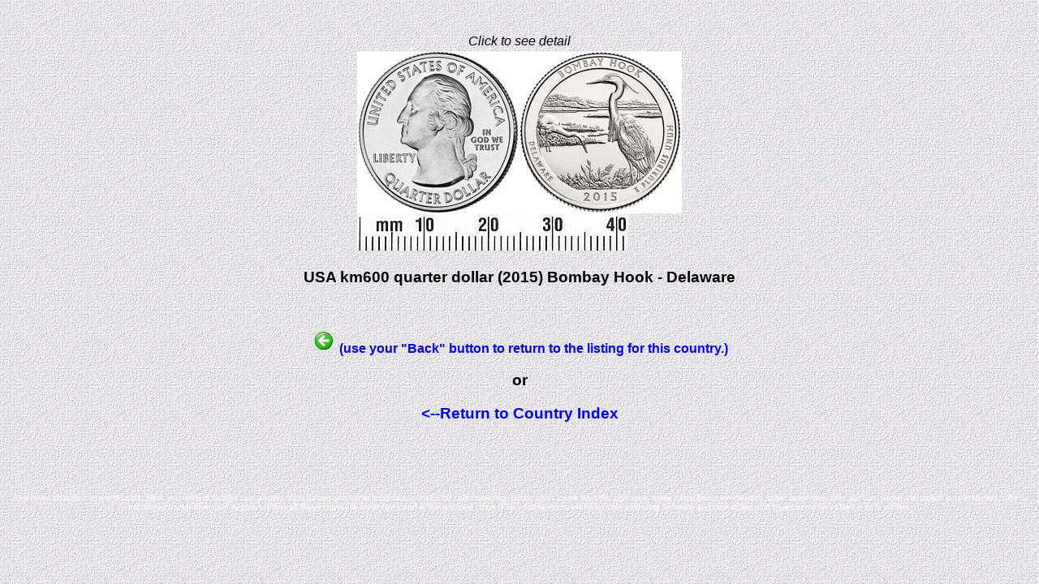

--- FILE ---
content_type: text/html
request_url: https://worldcoingallery.com/countries/display_wd.php?dir=img30&image=YVUZXQ&desc=USA%20km600%20quarter%20dollar%20(2015)%20Bombay%20Hook%20-%20Delaware&query=USA
body_size: 1086
content:
<HTML>
<HEAD><TITLE>Worldcoingallery.com</TITLE>
<style type="text/css">
<!--
a {  font-family:Arial, Helvetica, sans-serif; font-style: normal; color: blue; text-decoration: none}
a:active {  font-family:Arial, Helvetica, sans-serif; font-style: normal; color: blue; text-decoration: none}
a:link {  font-family:Arial, Helvetica, sans-serif; font-style: normal; color: blue; text-decoration: none}
a:visited {  font-family:Arial, Helvetica, sans-serif; font-style: normal; color: blue; text-decoration: none}
a:hover {  font-family:Arial, Helvetica, sans-serif; font-style: normal; color: red; text-decoration: underline}
body {  font-family:Arial, Helvetica, sans-serif; background: white url(../background.gif) fixed;}
td {  font-family:Arial, Helvetica, sans-serif; }
p {  font-family:Arial, Helvetica, sans-serif; }
.style1 {color: #CCCCCC}
 -->
</style>
</HEAD>
<BODY>
<CENTER>
<script type="text/javascript"><!--
google_ad_client = "pub-7788537615043959";
google_ad_width = 728;
google_ad_height = 90;
google_ad_format = "728x90_as";
google_ad_type = "text_image";
//2006-11-29: Coin Photo Display Top Center
google_ad_channel = "5140153169";
//--></script>
<script type="text/javascript"
  src="http://pagead2.googlesyndication.com/pagead/show_ads.js">
</script>
</CENTER>
<p>&nbsp;</p>

<center><i>Click to see detail</i><br><table><tr><td><a href="coin_detail.php?dir=img30&image=YVUZXQ&desc=USA km600 quarter dollar (2015) Bombay Hook - Delaware"><img src=img30/YVUZXQ.jpg alt="Loading coin image..." border="0"></a><BR><img src=../scale.jpg><BR></td></tr></table></center><h3 align="center">USA km600 quarter dollar (2015) Bombay Hook - Delaware</h3>

<center>
<p>&nbsp;</p>
<b><font color="blue"><img src=back.gif> (use your &quot;Back&quot; button to return to the listing for this country.)</font></b></center>
<h3 align="center">or</h3>
<h3 align="center"><A HREF=../index.php>&lt;--Return to Country Index</A></h3>

<p>&nbsp;</p>
<p>&nbsp;</p>

<p align="center"><font size="-6"><font color="white">This is my collection of world coins.  Here you will find foreign coin photos, coin values and other information useful for coin collecting. Some coins came from the coin mint, some came from coin dealers, some came from coin auction.  Some are stored in coin folders, others are stored using other coin supplies.  Many of these coins are silver coins and a few are gold coins.  This information is useful for coin collecting software and cataloging coin types and coin values in U.S. dollars.
</font></font> </p>

</BODY></HTML>
